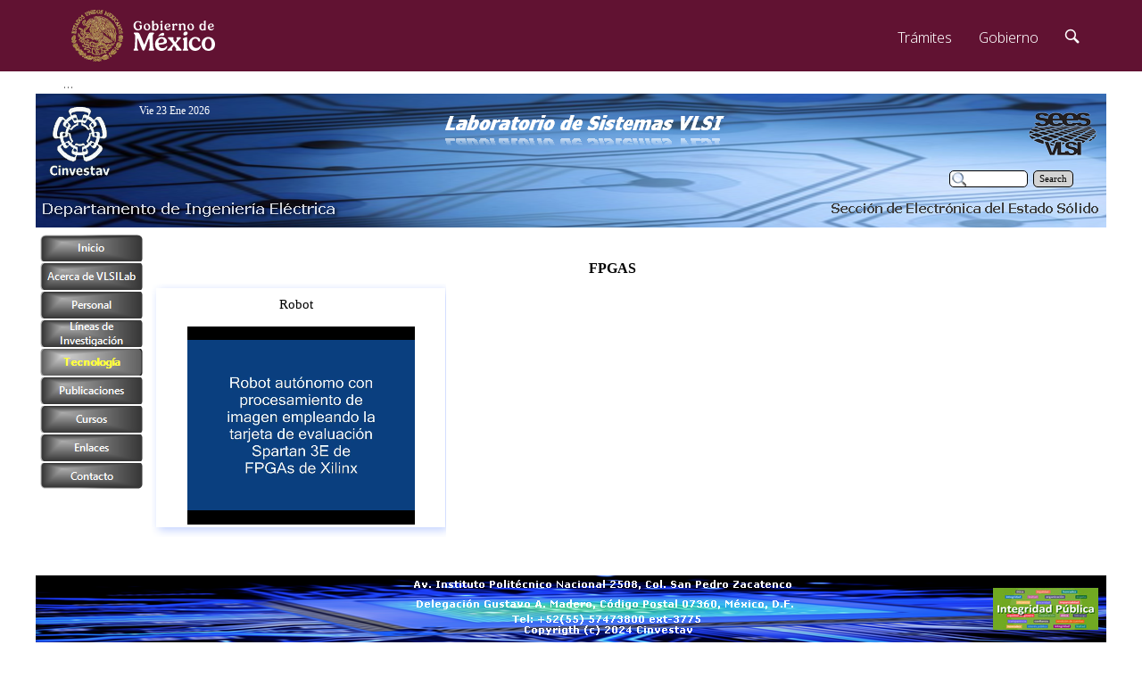

--- FILE ---
content_type: text/html
request_url: https://www.vlsilab.cinvestav.mx/fpgas.html
body_size: 4854
content:
<!DOCTYPE html><!-- HTML5 -->
<html lang="es-ES" dir="ltr">
	<head>
		<title> - VLSILAB Cinvestav</title>
		<meta charset="utf-8" />
		<!--[if IE]><meta http-equiv="ImageToolbar" content="False" /><![endif]-->
		<meta name="generator" content="Incomedia WebSite X5 Evolution 11.0.8.31 - www.websitex5.com" />
		<meta name="viewport" content="width=1200" />
		<link rel="icon" href="favicon.png" type="image/png" />
		<link rel="stylesheet" type="text/css" href="style/reset.css" media="screen,print" />
		<link rel="stylesheet" type="text/css" href="style/print.css" media="print" />
		<link rel="stylesheet" type="text/css" href="style/style.css" media="screen,print" />
		<link rel="stylesheet" type="text/css" href="style/template.css" media="screen" />
		<link rel="stylesheet" type="text/css" href="style/menu.css" media="screen" />
		<!--[if lte IE 7]><link rel="stylesheet" type="text/css" href="style/ie.css" media="screen" /><![endif]-->
		<link rel="stylesheet" type="text/css" href="pcss/fpgas.css" media="screen" />
		<script type="text/javascript" src="res/jquery.js?31"></script>
		<script type="text/javascript" src="res/x5engine.js?31"></script>
		<script type="text/javascript">
			x5engine.boot.push(function () { x5engine.utils.imCodeProtection(''); });
		</script>
		
		<!DOCTYPE html>

<html lang="es">

  <head>

    <meta charset="utf-8">

    <meta http-equiv="X-UA-Compatible" content="IE=edge">

    <meta name="viewport" content="width=device-width, initial-scale=1">

    <title>Ejemplo de nueva página para GOB.mx</title>





    <link rel="icon" href="favicon.png" type="image/png" />
		<link rel="stylesheet" type="text/css" href="style/reset.css" media="screen,print" />
		<link rel="stylesheet" type="text/css" href="style/print.css" media="print" />
		<link rel="stylesheet" type="text/css" href="style/style.css" media="screen,print" />
		<link rel="stylesheet" type="text/css" href="style/template.css" media="screen" />
		<link rel="stylesheet" type="text/css" href="style/menu.css" media="screen" />
		<!--[if lte IE 7]><link rel="stylesheet" type="text/css" href="style/ie.css" media="screen" /><![endif]-->

    <link href="/favicon.ico" rel="shortcut icon">

    <link href="https://framework-gb.cdn.gob.mx/assets/styles/main.css" rel="stylesheet">



    <!-- Respond.js soporte de media queries para Internet Explorer 8 -->

    <!-- ie8.js EventTarget para cada nodo en Internet Explorer 8 -->

    <!--[if lt IE 9]>

      <script src="https://oss.maxcdn.com/respond/1.4.2/respond.min.js"></script>

      <script src="https://cdnjs.cloudflare.com/ajax/libs/ie8/0.2.2/ie8.js"></script>

    <![endif]-->



  </head>

  <body>



    <!-- Contenido -->

    <main class="page">

      <div class="container">...</div>

    </main>



    <script type="text/javascript" src="res/jquery.js?31"></script>
		<script type="text/javascript" src="res/x5engine.js?31"></script>
		<script type="text/javascript">
			x5engine.boot.push(function () { x5engine.utils.imCodeProtection(''); });
		</script>

    <script src="https://framework-gb.cdn.gob.mx/gobmx.js"></script>



  	<noscript class="imNoScript"><div class="alert alert-red">Para utilizar este sitio tienes que habilitar JavaScript</div></noscript>
	</body>

</html>
	</head>
	<body>
		<div id="imHeaderBg"></div>
		<div id="imFooterBg"></div>
		<div id="imPage">
			<div id="imHeader">
				<h1 class="imHidden"> - VLSILAB Cinvestav</h1>
				
				<div onclick=" return x5engine.utils.imPopUpWin('http://www.sees.cinvestav.mx/', '', -1, -1, true);" style="position: absolute; top: 119px; left: 892px; width: 300px; height: 18px; cursor: pointer;"></div>
				<div onclick=" return x5engine.utils.imPopUpWin('http://www.ie.cinvestav.mx', '', -1, -1, true);" style="position: absolute; top: 120px; left: 7px; width: 338px; height: 27px; cursor: pointer;"></div>
				<div onclick="return x5engine.utils.imPopUpWin('http://www.cinvestav.mx/','imPopUp', 800, 600);" style="position: absolute; top: 11px; left: 10px; width: 78px; height: 83px; cursor: pointer;"></div>
				<div style="position: absolute; top: 4px; left: 116px; width: 100px; height: 47px; overflow: auto;"><!-- Date and Time.Date Time: START -->

<span style="font-weight: normal; font-style: normal; font-family:Tahoma; font-size:9pt; color: #FFFFFF"><span class="imNow"></span></span>
<!-- Date and Time.Date Time: END --></div>
				<div class="search_form" style="position: absolute; top: 81px; left: 1024px; width: 167px;"><form id="imSearch_7" action="imsearch.php" method="get" style="white-space: nowrap"><fieldset><input type="text" name="search" value="" style="width: 88px; line-height: 21px; font: normal normal normal 8pt Tahoma; color: #000000; background-color: #FFFFFF; background-image: url('res/imsearch.png'); background-position: 2px center; background-repeat: no-repeat; padding: 3px 3px 3px 21px; margin: 0; border: 1px solid #000000; vertical-align: middle; border-top-left-radius: 5px; border-top-right-radius: 5px; border-bottom-left-radius: 5px; border-bottom-right-radius: 5px;" /><span onclick="$('#imSearch_7').submit();" style="height: 21px; font: normal normal normal 8pt Tahoma; color: #000000; color: #000000; background-color: #D3D3D3; margin-left: 6px; padding: 3px 6px 3px 6px; border: 1px solid #000000; vertical-align: middle; cursor: pointer; border-top-left-radius: 5px; border-top-right-radius: 5px; border-bottom-left-radius: 5px; border-bottom-right-radius: 5px;">Search</span></fieldset></form></div>
				<div style="position: absolute; top: 32px; left: 762px; width: 100px; height: 100px; overflow: auto;"></div>
				<div style="position: absolute; top: 7px; left: 10px; width: 100px; height: 100px; overflow: hidden;"></div>
			</div>
			<a class="imHidden" href="#imGoToCont" title="Salta el menu principal">Vaya al Contenido</a>
			<a id="imGoToMenu"></a><p class="imHidden">Menu Principal:</p>
			<div id="imMnMnGraphics"></div>
			<div id="imMnMn" class="auto">
				<ul class="auto">
					<li id="imMnMnNode0">
						<a href="index.html">
							<span class="imMnMnFirstBg">
								<span class="imMnMnTxt"><span class="imMnMnImg"></span><span class="imMnMnTextLabel">Inicio</span></span>
							</span>
						</a>
					</li><li id="imMnMnNode55">
						<span class="imMnMnFirstBg">
							<span class="imMnMnLevelImg"></span><span class="imMnMnTxt"><span class="imMnMnImg"></span><span class="imMnMnTextLabel">Acerca de VLSILab</span></span>
						</span>
						<ul class="auto">
							<li id="imMnMnNode41" class="imMnMnFirst">
								<a href="antecedentes.html">
									<span class="imMnMnBorder">
										<span class="imMnMnTxt"><span class="imMnMnImg"></span><span class="imMnMnTextLabel">Antecedentes</span></span>
									</span>
								</a>
							</li><li id="imMnMnNode56" class="imMnMnMiddle">
								<a href="mision,-vision-y-objetivos.html">
									<span class="imMnMnBorder">
										<span class="imMnMnTxt"><span class="imMnMnImg"></span><span class="imMnMnTextLabel">Misión, Visión y Objetivos</span></span>
									</span>
								</a>
							</li><li id="imMnMnNode4" class="imMnMnLast">
								<a href="lineas-de-investigacion.html">
									<span class="imMnMnBorder">
										<span class="imMnMnTxt"><span class="imMnMnImg"></span><span class="imMnMnTextLabel">Líneas de Investigación</span></span>
									</span>
								</a>
							</li>
						</ul>
					</li><li id="imMnMnNode6">
						<span class="imMnMnFirstBg">
							<span class="imMnMnLevelImg"></span><span class="imMnMnTxt"><span class="imMnMnImg"></span><span class="imMnMnTextLabel">Personal</span></span>
						</span>
						<ul class="auto">
							<li id="imMnMnNode7" class="imMnMnFirst">
								<a href="academico.html">
									<span class="imMnMnBorder">
										<span class="imMnMnTxt"><span class="imMnMnImg"></span><span class="imMnMnTextLabel">Académico</span></span>
									</span>
								</a>
							</li><li id="imMnMnNode8" class="imMnMnLast">
								<a href="apoyo.html">
									<span class="imMnMnBorder">
										<span class="imMnMnTxt"><span class="imMnMnImg"></span><span class="imMnMnTextLabel">Apoyo</span></span>
									</span>
								</a>
							</li>
						</ul>
					</li><li id="imMnMnNode114">
						<span class="imMnMnFirstBg">
							<span class="imMnMnLevelImg"></span><span class="imMnMnTxt"><span class="imMnMnImg"></span><span class="imMnMnTextLabel">Líneas de Investigación</span></span>
						</span>
						<ul class="auto">
							<li id="imMnMnNode115" class="imMnMnFirst">
								<a href="mems-1.html">
									<span class="imMnMnBorder">
										<span class="imMnMnTxt"><span class="imMnMnImg"></span><span class="imMnMnTextLabel">MEMS</span></span>
									</span>
								</a>
							</li><li id="imMnMnNode118" class="imMnMnLast">
								<a href="neurodifusos.html">
									<span class="imMnMnBorder">
										<span class="imMnMnTxt"><span class="imMnMnImg"></span><span class="imMnMnTextLabel">Neurodifusos</span></span>
									</span>
								</a>
							</li>
						</ul>
					</li><li id="imMnMnNode9" class="imMnMnCurrent">
						<span class="imMnMnFirstBg">
							<span class="imMnMnLevelImg"></span><span class="imMnMnTxt"><span class="imMnMnImg"></span><span class="imMnMnTextLabel">Tecnología</span></span>
						</span>
						<ul class="auto">
							<li id="imMnMnNode71" class="imMnMnFirst">
								<span class="imMnMnBorder">
									<span class="imMnMnLevelImg"></span><span class="imMnMnTxt"><span class="imMnMnImg"></span><span class="imMnMnTextLabel">Electrónica Analógica</span></span>
								</span>
								<ul class="auto">
									<li id="imMnMnNode74">
										<span class="imMnMnBorder">
											<span class="imMnMnLevelImg"></span><span class="imMnMnTxt"><span class="imMnMnImg"></span><span class="imMnMnTextLabel">Videos</span></span>
										</span>
										<ul class="auto">
											<li id="imMnMnNode73">
												<a href="audio.html">
													<span class="imMnMnBorder">
														<span class="imMnMnTxt"><span class="imMnMnImg"></span><span class="imMnMnTextLabel">Audio</span></span>
													</span>
												</a>
											</li>
										</ul>
									</li>
								</ul>
							</li><li id="imMnMnNode24" class="imMnMnMiddle imMnMnCurrent">
								<span class="imMnMnBorder">
									<span class="imMnMnLevelImg"></span><span class="imMnMnTxt"><span class="imMnMnImg"></span><span class="imMnMnTextLabel">Electrónica Digital</span></span>
								</span>
								<ul class="auto">
									<li id="imMnMnNode80" class="imMnMnCurrent">
										<span class="imMnMnBorder">
											<span class="imMnMnLevelImg"></span><span class="imMnMnTxt"><span class="imMnMnImg"></span><span class="imMnMnTextLabel">Videos</span></span>
										</span>
										<ul class="auto">
											<li id="imMnMnNode81" class="imMnMnCurrent">
												<a href="fpgas.html">
													<span class="imMnMnBorder">
														<span class="imMnMnTxt"><span class="imMnMnImg"></span><span class="imMnMnTextLabel">FPGAS</span></span>
													</span>
												</a>
											</li>
										</ul>
									</li>
								</ul>
							</li><li id="imMnMnNode25" class="imMnMnMiddle">
								<span class="imMnMnBorder">
									<span class="imMnMnLevelImg"></span><span class="imMnMnTxt"><span class="imMnMnImg"></span><span class="imMnMnTextLabel">MEMS</span></span>
								</span>
								<ul class="auto">
									<li id="imMnMnNode42" class="imMnMnFirst">
										<span class="imMnMnBorder">
											<span class="imMnMnLevelImg"></span><span class="imMnMnTxt"><span class="imMnMnImg"></span><span class="imMnMnTextLabel">Fotografías</span></span>
										</span>
										<ul class="auto">
											<li id="imMnMnNode44" class="imMnMnFirst">
												<a href="acelerometro.html">
													<span class="imMnMnBorder">
														<span class="imMnMnTxt"><span class="imMnMnImg"></span><span class="imMnMnTextLabel">Acelerómetro</span></span>
													</span>
												</a>
											</li><li id="imMnMnNode75" class="imMnMnMiddle">
												<a href="acelerometro--circuito-.html">
													<span class="imMnMnBorder">
														<span class="imMnMnTxt"><span class="imMnMnImg"></span><span class="imMnMnTextLabel">Acelerómetro (circuito)</span></span>
													</span>
												</a>
											</li><li id="imMnMnNode76" class="imMnMnMiddle">
												<a href="masa-movil-acelerometro.html">
													<span class="imMnMnBorder">
														<span class="imMnMnTxt"><span class="imMnMnImg"></span><span class="imMnMnTextLabel">Masa Movil Acelerómetro</span></span>
													</span>
												</a>
											</li><li id="imMnMnNode47" class="imMnMnMiddle">
												<a href="microcalefactor.html">
													<span class="imMnMnBorder">
														<span class="imMnMnTxt"><span class="imMnMnImg"></span><span class="imMnMnTextLabel">Microcalefactor</span></span>
													</span>
												</a>
											</li><li id="imMnMnNode46" class="imMnMnMiddle">
												<a href="micromaquinado.html">
													<span class="imMnMnBorder">
														<span class="imMnMnTxt"><span class="imMnMnImg"></span><span class="imMnMnTextLabel">Micromaquinado</span></span>
													</span>
												</a>
											</li><li id="imMnMnNode45" class="imMnMnMiddle">
												<a href="micromaquinado-volumetrico.html">
													<span class="imMnMnBorder">
														<span class="imMnMnTxt"><span class="imMnMnImg"></span><span class="imMnMnTextLabel">Micromaquinado Volúmetrico</span></span>
													</span>
												</a>
											</li><li id="imMnMnNode48" class="imMnMnMiddle">
												<a href="modelo-experimento.html">
													<span class="imMnMnBorder">
														<span class="imMnMnTxt"><span class="imMnMnImg"></span><span class="imMnMnTextLabel">Modelo Experimento</span></span>
													</span>
												</a>
											</li><li id="imMnMnNode77" class="imMnMnMiddle">
												<a href="resortes-acelerometro.html">
													<span class="imMnMnBorder">
														<span class="imMnMnTxt"><span class="imMnMnImg"></span><span class="imMnMnTextLabel">Resortes Acelerómetro</span></span>
													</span>
												</a>
											</li><li id="imMnMnNode78" class="imMnMnLast">
												<a href="toma-sem-micromaquinado.html">
													<span class="imMnMnBorder">
														<span class="imMnMnTxt"><span class="imMnMnImg"></span><span class="imMnMnTextLabel">Toma SEM Micromaquinado</span></span>
													</span>
												</a>
											</li>
										</ul>
									</li><li id="imMnMnNode49" class="imMnMnMiddle">
										<span class="imMnMnBorder">
											<span class="imMnMnLevelImg"></span><span class="imMnMnTxt"><span class="imMnMnImg"></span><span class="imMnMnTextLabel">Circuitos</span></span>
										</span>
										<ul class="auto">
											<li id="imMnMnNode57">
												<a href="galeria.html">
													<span class="imMnMnBorder">
														<span class="imMnMnTxt"><span class="imMnMnImg"></span><span class="imMnMnTextLabel">Galeria</span></span>
													</span>
												</a>
											</li>
										</ul>
									</li><li id="imMnMnNode52" class="imMnMnLast">
										<span class="imMnMnBorder">
											<span class="imMnMnLevelImg"></span><span class="imMnMnTxt"><span class="imMnMnImg"></span><span class="imMnMnTextLabel">Videos</span></span>
										</span>
										<ul class="auto">
											<li id="imMnMnNode53">
												<a href="mems.html">
													<span class="imMnMnBorder">
														<span class="imMnMnTxt"><span class="imMnMnImg"></span><span class="imMnMnTextLabel">Mems</span></span>
													</span>
												</a>
											</li>
										</ul>
									</li>
								</ul>
							</li><li id="imMnMnNode86" class="imMnMnLast">
								<span class="imMnMnBorder">
									<span class="imMnMnLevelImg"></span><span class="imMnMnTxt"><span class="imMnMnImg"></span><span class="imMnMnTextLabel">Circuitos</span></span>
								</span>
								<ul class="auto">
									<li id="imMnMnNode87">
										<a href="galeria-1.html">
											<span class="imMnMnBorder">
												<span class="imMnMnTxt"><span class="imMnMnImg"></span><span class="imMnMnTextLabel">Galeria</span></span>
											</span>
										</a>
									</li>
								</ul>
							</li>
						</ul>
					</li><li id="imMnMnNode93">
						<span class="imMnMnFirstBg">
							<span class="imMnMnLevelImg"></span><span class="imMnMnTxt"><span class="imMnMnImg"></span><span class="imMnMnTextLabel">Publicaciones</span></span>
						</span>
						<ul class="auto">
							<li id="imMnMnNode94" class="imMnMnFirst">
								<span class="imMnMnBorder">
									<span class="imMnMnLevelImg"></span><span class="imMnMnTxt"><span class="imMnMnImg"></span><span class="imMnMnTextLabel">Dr. José  A. Moreno</span></span>
								</span>
								<ul class="auto">
									<li id="imMnMnNode97" class="imMnMnFirst">
								<a href="pub_jamc.html" target="_blank">		<span class="imMnMnBorder">
											<span class="imMnMnTxt"><span class="imMnMnImg"></span><span class="imMnMnTextLabel">Publicaciones relevantes</span></span>
										</span>
								</a>	</li><li id="imMnMnNode98" class="imMnMnMiddle">
								<a href="tesis_jamc.html" target="_blank">		<span class="imMnMnBorder">
											<span class="imMnMnTxt"><span class="imMnMnImg"></span><span class="imMnMnTextLabel">Tesis dirigidas</span></span>
										</span>
								</a>	</li><li id="imMnMnNode99" class="imMnMnLast">
								<a href="patente.html" target="_blank">		<span class="imMnMnBorder">
											<span class="imMnMnTxt"><span class="imMnMnImg"></span><span class="imMnMnTextLabel">Patentes</span></span>
										</span>
								</a>	</li>
								</ul>
							</li><li id="imMnMnNode95" class="imMnMnMiddle">
								<span class="imMnMnBorder">
									<span class="imMnMnLevelImg"></span><span class="imMnMnTxt"><span class="imMnMnImg"></span><span class="imMnMnTextLabel">Dr. Felipe Gómez</span></span>
								</span>
								<ul class="auto">
									<li id="imMnMnNode100" class="imMnMnFirst">
								<a href="pub_fgc.html" target="_blank">		<span class="imMnMnBorder">
											<span class="imMnMnTxt"><span class="imMnMnImg"></span><span class="imMnMnTextLabel">Publicaciones relevantes</span></span>
										</span>
								</a>	</li><li id="imMnMnNode101" class="imMnMnLast">
								<a href="tesis_fgc.html" target="_blank">		<span class="imMnMnBorder">
											<span class="imMnMnTxt"><span class="imMnMnImg"></span><span class="imMnMnTextLabel">Tesis dirigidas</span></span>
										</span>
								</a>	</li>
								</ul>
							</li><li id="imMnMnNode96" class="imMnMnMiddle">
								<span class="imMnMnBorder">
									<span class="imMnMnLevelImg"></span><span class="imMnMnTxt"><span class="imMnMnImg"></span><span class="imMnMnTextLabel">Dr. Alfredo Reyes</span></span>
								</span>
								<ul class="auto">
									<li id="imMnMnNode102" class="imMnMnFirst">
								<a href="pub_marb.html" target="_blank">		<span class="imMnMnBorder">
											<span class="imMnMnTxt"><span class="imMnMnImg"></span><span class="imMnMnTextLabel">Publicaciones relevantes</span></span>
										</span>
								</a>	</li><li id="imMnMnNode103" class="imMnMnMiddle">
								<a href="tesis_marb.html" target="_blank">		<span class="imMnMnBorder">
											<span class="imMnMnTxt"><span class="imMnMnImg"></span><span class="imMnMnTextLabel">Tesis dirigidas</span></span>
										</span>
								</a>	</li><li id="imMnMnNode104" class="imMnMnMiddle">
								<a href="patente.html" onclick="return x5engine.utils.location('patente.html', null, false)">		<span class="imMnMnBorder">
											<span class="imMnMnTxt"><span class="imMnMnImg"></span><span class="imMnMnTextLabel">Patentes</span></span>
										</span>
								</a>	</li><li id="imMnMnNode117" class="imMnMnLast">
										<span class="imMnMnBorder">
											<span class="imMnMnTxt"><span class="imMnMnImg"></span><span class="imMnMnTextLabel">En revisión</span></span>
										</span>
									</li>
								</ul>
							</li><li id="imMnMnNode105" class="imMnMnMiddle">
								<span class="imMnMnBorder">
									<span class="imMnMnLevelImg"></span><span class="imMnMnTxt"><span class="imMnMnImg"></span><span class="imMnMnTextLabel">M. en C. Luis M Flores</span></span>
								</span>
								<ul class="auto">
									<li id="imMnMnNode106" class="imMnMnFirst">
								<a href="pub_lmfn.html" target="_blank">		<span class="imMnMnBorder">
											<span class="imMnMnTxt"><span class="imMnMnImg"></span><span class="imMnMnTextLabel">Publicaciones relevantes</span></span>
										</span>
								</a>	</li><li id="imMnMnNode107" class="imMnMnMiddle">
								<a href="tesis_lmfn.html" target="_blank">		<span class="imMnMnBorder">
											<span class="imMnMnTxt"><span class="imMnMnImg"></span><span class="imMnMnTextLabel">Tesis dirigidas</span></span>
										</span>
								</a>	</li><li id="imMnMnNode108" class="imMnMnLast">
								<a href="patente.html" target="_blank">		<span class="imMnMnBorder">
											<span class="imMnMnTxt"><span class="imMnMnImg"></span><span class="imMnMnTextLabel">Patentes</span></span>
										</span>
								</a>	</li>
								</ul>
							</li><li id="imMnMnNode109" class="imMnMnLast">
								<span class="imMnMnBorder">
									<span class="imMnMnLevelImg"></span><span class="imMnMnTxt"><span class="imMnMnImg"></span><span class="imMnMnTextLabel">Dr. Oliverio Arellano</span></span>
								</span>
								<ul class="auto">
									<li id="imMnMnNode110" class="imMnMnFirst">
								<a href="pub_oac.html" target="_blank">		<span class="imMnMnBorder">
											<span class="imMnMnTxt"><span class="imMnMnImg"></span><span class="imMnMnTextLabel">Publicaciones relevantes</span></span>
										</span>
								</a>	</li><li id="imMnMnNode111" class="imMnMnLast">
								<a href="patente.html" target="_blank">		<span class="imMnMnBorder">
											<span class="imMnMnTxt"><span class="imMnMnImg"></span><span class="imMnMnTextLabel">Patentes</span></span>
										</span>
								</a>	</li>
								</ul>
							</li>
						</ul>
					</li><li id="imMnMnNode88">
						<span class="imMnMnFirstBg">
							<span class="imMnMnLevelImg"></span><span class="imMnMnTxt"><span class="imMnMnImg"></span><span class="imMnMnTextLabel">Cursos</span></span>
						</span>
						<ul class="auto">
							<li id="imMnMnNode89" class="imMnMnFirst">
								<a href="sistemas-digitales.html">
									<span class="imMnMnBorder">
										<span class="imMnMnTxt"><span class="imMnMnImg"></span><span class="imMnMnTextLabel">Sistemas Digitales</span></span>
									</span>
								</a>
							</li><li id="imMnMnNode90" class="imMnMnLast">
								<a href="diseno-de-circuitos-integrados.html">
									<span class="imMnMnBorder">
										<span class="imMnMnTxt"><span class="imMnMnImg"></span><span class="imMnMnTextLabel">Diseño de Circuitos Integrados</span></span>
									</span>
								</a>
							</li>
						</ul>
					</li><li id="imMnMnNode22">
						<a href="enlaces.html">
							<span class="imMnMnFirstBg">
								<span class="imMnMnTxt"><span class="imMnMnImg"></span><span class="imMnMnTextLabel">Enlaces</span></span>
							</span>
						</a>
					</li><li id="imMnMnNode112">
				<a href="https://sees.cinvestav.mx/Convocatoria-2021">		<span class="imMnMnFirstBg">
							<span class="imMnMnTxt"><span class="imMnMnImg"></span><span class="imMnMnTextLabel">Contacto</span></span>
						</span>
				</a>	</li>
				</ul>
			</div>
			<div id="imContentGraphics"></div>
			<div id="imContent">
				<a id="imGoToCont"></a>
				<div id="imBreadcrumb">Tecnología &gt; Electrónica Digital &gt; Videos</div>
				<div style="width: 1038px; float: left;">
					<div id="imCell_1" class="imGrid[0, 0]"><div id="imCellStyleGraphics_1"></div><div id="imCellStyle_1"><div id="imTextObject_1">
						<div class="text-tab-content"  id="imTextObject_1_tab0" style="text-align: left;">
							<div class="text-inner">
								<div style="text-align: center;"><b class="fs12 ff1"><br></b></div><div style="text-align: center;"><b class="fs12 ff1">FPGAS</b></div>
							</div>
						</div>
					
					</div>
					</div></div>
				</div>
				<div style="width: 1038px; float: left;">
					<div style="float: left; width: 346px;">
						<div id="imCell_3" class="imGrid[1, 1]"><div id="imCellStyleGraphics_3"></div><div id="imCellStyleTitle_3">Robot</div><div id="imCellStyle_3"><div id="imObjectVideo_3"></div><script type="text/javascript">x5engine.boot.push("x5engine.mediaPlayer({ 'target': '#imObjectVideo_3','type': 'video','url': [{'src': 'videos/Video_robot_FPGA_b12950cp.mp4'}],'width': 255,'height': 222,'guiColor': '#808080','controlBar': true,'autoHideControls': true,'autoplay': true,'fullScreen': true})");</script></div></div>
					</div>
					<div style="float: left; width: 692px;">
						<div style="height: 284px;">&nbsp;</div>
					</div>
					
				</div>
				
				<div id="imFooPad" style="height: 38px; float: left;">&nbsp;</div><div id="imBtMn"><a href="index.html">Inicio</a> | <a href="antecedentes.html">Acerca de VLSILab</a> | <a href="academico.html">Personal</a> | <a href="mems-1.html">Líneas de Investigación</a> | <a href="audio.html">Tecnología</a> | Publicaciones | <a href="sistemas-digitales.html">Cursos</a> | <a href="enlaces.html">Enlaces</a> | <a href="https://sees.cinvestav.mx/Convocatoria-2021">Contacto</a> | <a href="imsitemap.html">Mapa general del sitio</a></div>
				<div class="imClear"></div>
			</div>
			<div id="imFooter">
				
				<div style="position: absolute; top: 17px; left: 426px; width: 424px; height: 13px;"><img src="images/header_text_6906uzlh.png" alt="Delegación Gustavo A. Madero, Código Postal 07360, México, D.F." style="width: 424px; height: 13px;" /></div>
				<div style="position: absolute; top: 34px; left: 534px; width: 212px; height: 13px;"><img src="images/header_text.png" alt="Tel: +52(55) 57473800 ext-3775" style="width: 212px; height: 13px;" /></div>
				<div style="position: absolute; top: 20px; left: 33px; width: 100px; height: 100px; overflow: hidden;"><script language="Javascript"
src="https://www.vlsilab.cinvestav.mx/counter/gcount.php?page=test&style=led"><!--
//--></script></div>
				<div onclick=" return x5engine.utils.imPopUpWin('https://www.cinvestav.mx/Integridad-Pública', '', -1, -1, true);" style="position: absolute; top: 14px; left: 1073px; width: 118px; height: 47px; cursor: pointer;"></div>
			</div>
		</div>
		<span class="imHidden"><a href="#imGoToCont" title="Lea esta página de nuevo">Regreso al contenido</a> | <a href="#imGoToMenu" title="Lea este sitio de nuevo">Regreso al menu principal</a></span>
		
		<noscript class="imNoScript"><div class="alert alert-red">Para utilizar este sitio tienes que habilitar JavaScript</div></noscript>
	</body>
</html>


--- FILE ---
content_type: text/css
request_url: https://www.vlsilab.cinvestav.mx/style/template.css
body_size: 435
content:
html {position: relative; margin: 0; padding: 0; background-color: #FFFFFF}
body {margin: 0; padding: 0; text-align: left;}
#imPage {margin: 0px auto 0px auto; width: 1200px; position: relative;}
#imHeaderBg {position: absolute; left: 0; top: 0; height: 165px; width: 100%; background-color: transparent}
#imHeader {height: 150px; background-color: transparent; background-image: url('top.png'); background-position: top left; background-repeat: no-repeat;}
#imMnMn {float: left;  width: 120px; padding: 8px 5px 5px 5px;}
#imMnMn > ul { text-align: left; }
#imMnMnGraphics { position: absolute; top: 150px; bottom: 75px; left: 0; width: 130px; background-color: #FFFFFF}
#imContent {min-height: 380px; position: relative; width: 1040px; padding: 5px 30px 5px 0px; margin-left: 130px; }
#imContentGraphics {min-height: 380px; position: absolute; top: 150px; bottom: 75px; right: 0; width: 1070px; background-color: #FFFFFF}
#imFooterBg {position: absolute; left: 0; bottom: 0; height: 90px; width: 100%; background-color: transparent}
#imFooter {position: relative; margin: 0 auto; height: 75px; width: 1200px; background-color: #567EB6; background-image: url('bottom.png'); background-position: top left; background-repeat: no-repeat;}


--- FILE ---
content_type: text/css
request_url: https://www.vlsilab.cinvestav.mx/style/menu.css
body_size: 2119
content:
/* ######################### MENU STYLE #########################*/
#imSite { position: relative; }
#imMnMn { text-align: left; }
#imMnMn > ul { z-index: 10001; display: inline-block; }
#imMnMn li > ul { z-index: 10002; }

/* Main Menu */

#imMnMn ul, #imPgMn ul {padding:0;margin:0;list-style-type:none; }
#imMnMn > ul > li { position: relative; margin-top: 2px; }
#imMnMn > ul > li:first-child { margin-top: 0; }
/* Links */
#imMnMnNode0 { background-image: url('../menu/index.png'); height: 30px; width: 115px; }
#imMnMnNode0 .imMnMnFirstBg { height: 30px; width: 115px; }
#imMnMnNode0:hover { background: none; background-image: none; }
#imMnMnNode0:hover .imMnMnFirstBg { background-image: url('../menu/index_h.png'); height: 30px; width: 115px;}
#imMnMnNode0.imMnMnCurrent { background: none; background-image: none; }
#imMnMnNode0.imMnMnCurrent span.imMnMnFirstBg { background-image: url('../menu/index_c.png'); height: 30px; width: 115px;}
#imMnMnNode6 { background-image: url('../menu/personal.png'); height: 30px; width: 115px; }
#imMnMnNode6 .imMnMnFirstBg { height: 30px; width: 115px; }
#imMnMnNode6:hover { background: none; background-image: none; }
#imMnMnNode6:hover .imMnMnFirstBg { background-image: url('../menu/personal_h.png'); height: 30px; width: 115px;}
#imMnMnNode6.imMnMnCurrent { background: none; background-image: none; }
#imMnMnNode6.imMnMnCurrent span.imMnMnFirstBg { background-image: url('../menu/personal_c.png'); height: 30px; width: 115px;}
#imMnMnNode9 { background-image: url('../menu/tecnologia.png'); height: 30px; width: 115px; }
#imMnMnNode9 .imMnMnFirstBg { height: 30px; width: 115px; }
#imMnMnNode9:hover { background: none; background-image: none; }
#imMnMnNode9:hover .imMnMnFirstBg { background-image: url('../menu/tecnologia_h.png'); height: 30px; width: 115px;}
#imMnMnNode9.imMnMnCurrent { background: none; background-image: none; }
#imMnMnNode9.imMnMnCurrent span.imMnMnFirstBg { background-image: url('../menu/tecnologia_c.png'); height: 30px; width: 115px;}
#imMnMnNode11 { background-image: url('../menu/others.png'); height: 30px; width: 115px; }
#imMnMnNode11 .imMnMnFirstBg { height: 30px; width: 115px; }
#imMnMnNode11:hover { background: none; background-image: none; }
#imMnMnNode11:hover .imMnMnFirstBg { background-image: url('../menu/others_h.png'); height: 30px; width: 115px;}
#imMnMnNode11.imMnMnCurrent { background: none; background-image: none; }
#imMnMnNode11.imMnMnCurrent span.imMnMnFirstBg { background-image: url('../menu/others_c.png'); height: 30px; width: 115px;}
#imMnMnNode22 { background-image: url('../menu/enlaces.png'); height: 30px; width: 115px; }
#imMnMnNode22 .imMnMnFirstBg { height: 30px; width: 115px; }
#imMnMnNode22:hover { background: none; background-image: none; }
#imMnMnNode22:hover .imMnMnFirstBg { background-image: url('../menu/enlaces_h.png'); height: 30px; width: 115px;}
#imMnMnNode22.imMnMnCurrent { background: none; background-image: none; }
#imMnMnNode22.imMnMnCurrent span.imMnMnFirstBg { background-image: url('../menu/enlaces_c.png'); height: 30px; width: 115px;}
#imMnMnNode55 { background-image: url('../menu/acerca-de-vlsilab.png'); height: 30px; width: 115px; }
#imMnMnNode55 .imMnMnFirstBg { height: 30px; width: 115px; }
#imMnMnNode55:hover { background: none; background-image: none; }
#imMnMnNode55:hover .imMnMnFirstBg { background-image: url('../menu/acerca-de-vlsilab_h.png'); height: 30px; width: 115px;}
#imMnMnNode55.imMnMnCurrent { background: none; background-image: none; }
#imMnMnNode55.imMnMnCurrent span.imMnMnFirstBg { background-image: url('../menu/acerca-de-vlsilab_c.png'); height: 30px; width: 115px;}
#imMnMnNode88 { background-image: url('../menu/cursos.png'); height: 30px; width: 115px; }
#imMnMnNode88 .imMnMnFirstBg { height: 30px; width: 115px; }
#imMnMnNode88:hover { background: none; background-image: none; }
#imMnMnNode88:hover .imMnMnFirstBg { background-image: url('../menu/cursos_h.png'); height: 30px; width: 115px;}
#imMnMnNode88.imMnMnCurrent { background: none; background-image: none; }
#imMnMnNode88.imMnMnCurrent span.imMnMnFirstBg { background-image: url('../menu/cursos_c.png'); height: 30px; width: 115px;}
#imMnMnNode93 { background-image: url('../menu/publicaciones.png'); height: 30px; width: 115px; }
#imMnMnNode93 .imMnMnFirstBg { height: 30px; width: 115px; }
#imMnMnNode93:hover { background: none; background-image: none; }
#imMnMnNode93:hover .imMnMnFirstBg { background-image: url('../menu/publicaciones_h.png'); height: 30px; width: 115px;}
#imMnMnNode93.imMnMnCurrent { background: none; background-image: none; }
#imMnMnNode93.imMnMnCurrent span.imMnMnFirstBg { background-image: url('../menu/publicaciones_c.png'); height: 30px; width: 115px;}
#imMnMnNode112 { background-image: url('../menu/contacto.png'); height: 30px; width: 115px; }
#imMnMnNode112 .imMnMnFirstBg { height: 30px; width: 115px; }
#imMnMnNode112:hover { background: none; background-image: none; }
#imMnMnNode112:hover .imMnMnFirstBg { background-image: url('../menu/contacto_h.png'); height: 30px; width: 115px;}
#imMnMnNode112.imMnMnCurrent { background: none; background-image: none; }
#imMnMnNode112.imMnMnCurrent span.imMnMnFirstBg { background-image: url('../menu/contacto_c.png'); height: 30px; width: 115px;}
#imMnMnNode114 { background-image: url('../menu/lineas-de-investigacion-1.png'); height: 30px; width: 115px; }
#imMnMnNode114 .imMnMnFirstBg { height: 30px; width: 115px; }
#imMnMnNode114:hover { background: none; background-image: none; }
#imMnMnNode114:hover .imMnMnFirstBg { background-image: url('../menu/lineas-de-investigacion-1_h.png'); height: 30px; width: 115px;}
#imMnMnNode114.imMnMnCurrent { background: none; background-image: none; }
#imMnMnNode114.imMnMnCurrent span.imMnMnFirstBg { background-image: url('../menu/lineas-de-investigacion-1_c.png'); height: 30px; width: 115px;}
#imMnMn .imMnMnFirstBg .imMnMnTxt {display: none;}
#imMnMn > ul > li.imMnMnSeparator { background: transparent url('../res/separatorv.png') no-repeat center center; width: 115px; height: 10px; }
#imMnMn .imMnMnFirstBg { position: relative; display: block; background-repeat: no-repeat; cursor: pointer; width: 100%; }
#imMnMn a { border: none; cursor: pointer; }
#imMnMn .imMnMnTxt { text-overflow: ellipsis; white-space: nowrap; }
#imMnMn .imMnMnTxt .imMnMnTextLabel { position: relative; }
#imMnMn .imMnMnFirstBg .imMnMnImg { display: block; height: 30px; width: 115px; cursor: pointer; }
#imMnMn .imMnMnFirstBg .imMnMnImg img { position: absolute; }

/* SubMenu style */
#imMnMn li .imMnMnBorder { position: relative; background-repeat: no-repeat; background-position: left top; width: 174px; height: 22px; border-collapse: collapse; }
#imMnMn ul ul li { cursor: pointer; overflow: hidden; width: 174px; height: 22px; border-collapse: collapse; cursor: pointer; display: inline; }
#imMnMn ul ul li a { display: block; width: 174px; height: 22px; }
#imMnMn ul ul li > .imMnMnBorder, #imMnMn ul ul li > a > .imMnMnBorder { background-image: url('../menu/sub.png'); }
#imMnMn ul ul li:hover > a > .imMnMnBorder, #imMnMn ul ul li:hover > .imMnMnBorder { background-image: url('../menu/sub_h.png'); }
#imMnMn ul ul li.imMnMnSeparator:hover > a > .imMnMnBorder, #imMnMn ul ul li.imMnMnSeparator:hover > .imMnMnBorder { background-image: url('../menu/sub.png'); cursor: auto; }
#imMnMn ul ul li.imMnMnFirst > .imMnMnBorder, #imMnMn ul ul li.imMnMnFirst > a > .imMnMnBorder { background-image: url('../menu/sub_f.png'); }
#imMnMn ul ul li.imMnMnFirst:hover > a > .imMnMnBorder, #imMnMn ul ul li.imMnMnFirst:hover > .imMnMnBorder { background-image: url('../menu/sub_f_h.png'); }
#imMnMn ul ul li.imMnMnFirst.imMnMnSeparator:hover > a > .imMnMnBorder, #imMnMn ul ul li.imMnMnFirst.imMnMnSeparator:hover > .imMnMnBorder { background-image: url('../menu/sub_f.png'); cursor: auto; }
#imMnMn ul ul li.imMnMnMiddle > .imMnMnBorder, #imMnMn ul ul li.imMnMnMiddle > a > .imMnMnBorder { background-image: url('../menu/sub_m.png'); }
#imMnMn ul ul li.imMnMnMiddle:hover > a > .imMnMnBorder, #imMnMn ul ul li.imMnMnMiddle:hover > .imMnMnBorder { background-image: url('../menu/sub_m_h.png'); }
#imMnMn ul ul li.imMnMnMiddle.imMnMnSeparator:hover > a > .imMnMnBorder, #imMnMn ul ul li.imMnMnMiddle.imMnMnSeparator:hover > .imMnMnBorder { background-image: url('../menu/sub_m.png'); cursor: auto; }
#imMnMn ul ul li.imMnMnLast > .imMnMnBorder, #imMnMn ul ul li.imMnMnLast > a > .imMnMnBorder { background-image: url('../menu/sub_l.png'); }
#imMnMn ul ul li.imMnMnLast:hover > a > .imMnMnBorder, #imMnMn ul ul li.imMnMnLast:hover > .imMnMnBorder { background-image: url('../menu/sub_l_h.png'); }
#imMnMn ul ul li.imMnMnLast.imMnMnSeparator:hover > a > .imMnMnBorder, #imMnMn ul ul li.imMnMnLast.imMnMnSeparator:hover > .imMnMnBorder { background-image: url('../menu/sub_l.png'); cursor: auto; }
#imMnMn .imMnMnImg img { vertical-align: middle; padding: 0px; border: none; }
#imMnMn li .imMnMnBorder .imMnMnImg img.imMnMnHoverIcon { display: none; }
#imMnMn li:hover > a > .imMnMnBorder > .imMnMnTxt > .imMnMnImg img.imMnMnDefaultIcon { display: none; }
#imMnMn li:hover > a > .imMnMnBorder > .imMnMnTxt > .imMnMnImg img.imMnMnHoverIcon { display: inline; }
#imMnMn ul ul li .imMnMnImg { display: block; height: 22px; line-height: 22px; float: left; cursor: pointer; cursor: pointer; }
#imMnMn ul ul li .imMnMnImg img { margin-left: 3px; }
#imMnMn ul ul li .imMnMnTxt { position: relative; overflow: hidden; text-align: center; margin: 0px; padding: 0px; line-height: 22px; height: 22px; }
#imMnMn ul ul li .imMnMnTxt .imMnMnTextLabel { display: inline-block;  }
#imMnMn ul ul li .imMnMnLevelImg { z-index: 100; position: absolute; right: 3px; top: 0; display: inline-block; width: 7px; height: 22px; background-image: url('../res/imIconMenuLeft.gif'); background-position: center center; background-repeat: no-repeat; }

/* Normal font style */
#imMnMn ul ul .imMnMnTxt { height: 22px; text-decoration: none; text-align: center; font: normal normal 9.000pt Tahoma; color: #000000;}

/* Hover font style */
#imMnMn ul ul li:hover > a > .imMnMnBorder .imMnMnTxt,
#imMnMn > ul > li > ul li:hover a,
#imMnMn ul ul li:hover > .imMnMnBorder .imMnMnTxt,
#imMnMn > ul > li > div > ul li:hover a { text-decoration: none; color: #FFFFFF; }
#imMnMn ul .imMnMnSeparator, #imMnMn ul .imMnMnSeparator * { cursor: default; }

/* Section font style */
#imMnMn ul ul li.imMnMnSeparator > a > .imMnMnBorder .imMnMnTxt,
#imMnMn > ul > li > ul li.imMnMnSeparator:hover a,
#imMnMn ul ul li.imMnMnSeparator:hover > .imMnMnBorder .imMnMnTxt,
#imMnMn ul ul li.imMnMnSeparator > .imMnMnBorder .imMnMnTxt { text-decoration: none; color: #A9A9A9; font-style: normal; font-weight: bold; }
#imMnMn ul a, #imMnMn ul a:hover, #imMnMn ul a:visited { font: inherit; color: inherit; text-align: inherit; text-decoration: none; }


/* MENU POSITION : VERTICAL VerticalOneColumn */
#imMnMn ul .autoHide, #imMnMn ul div .autoHide { display: none; }

/* ######################### MAIN MENU POSITION #########################*/

/* div: Menu container*/
#imMnMn { z-index:10000; }
#imMnMn > ul { position: relative; }
#imMnMn > ul > li > ul { position: absolute; }

/* First level menu style */
#imMnMn > ul > li { width:115px; }
#imMnMn > ul > li span { display:block; padding:0;}
#imMnMn a { display: block; width:115px;}

/* ########################## SUB MENU POSITION #########################*/

#imMnMn.auto ul li ul li { top: 0px; }

/* Second level boxmodel*/
#imMnMn.auto ul li ul { position: absolute; width:174px; left:115px; margin-top: -30px; }

/* Other sub levels*/
#imMnMn.auto ul li ul li ul { position: absolute; width: 174px; left: 100%; margin-top: -22px; }

/* Hide Levels */
#imMnMn.auto li:hover > ul.auto { display:block; }
#imMnMn.auto li ul.auto { display: none; }
#imMnMn ul ul li .imMnMnBorder { overflow: hidden; }

/* End of file menu.css */

--- FILE ---
content_type: text/css
request_url: https://www.vlsilab.cinvestav.mx/pcss/fpgas.css
body_size: 959
content:
#imBreadcrumb {float: left; margin-left: 6px; margin-right: 6px; width: 1024px;}
#imCell_1 { display: block; position: relative; overflow: hidden; width: 1032px; min-height: 52px; padding-top: 3px; padding-bottom: 3px; padding-left: 3px; padding-right: 3px;}
#imCellStyle_1 { position: relative; width: 1026px; min-height: 46px; padding: 3px 3px 3px 3px; text-align: center; border-top: 0; border-bottom: 0; border-left: 0; border-right: 0; z-index: 2;}
#imCellStyleGraphics_1 { position: absolute; top: 3px; bottom: 3px; left: 3px; right: 3px; background-color: transparent; }
#imTextObject_1 { font-style: normal; font-weight: normal; line-height: 20px;; }
#imTextObject_1_tab0 ul { list-style: disc; margin: 0 8px; padding: 0px; overflow: hidden; }
#imTextObject_1_tab0 ul ul { list-style: square; padding: 0 0 0 20px; }
#imTextObject_1_tab0 ul ul ul { list-style: circle; }
#imTextObject_1_tab0 ul li { margin: 0 0 0 15px; padding: 0px; font-size: 9pt; line-height: 19px;}
#imTextObject_1_tab0 ol { list-style: decimal; margin: 0px 15px; padding: 0px; }
#imTextObject_1_tab0 ol ol { list-style: lower-alpha; padding: 0 0 0 20px; }
#imTextObject_1_tab0 ol li { margin: 0 0 0 15px; padding: 0px; font-size: 9pt; line-height: 19px;}
#imTextObject_1_tab0 blockquote { margin: 0 0 0 15px; padding: 0; border: none; }
#imTextObject_1_tab0 table { border: none; padding: 0; border-collapse: collapse; }
#imTextObject_1_tab0 table td { border: 1px solid black; word-wrap: break-word; padding: 4px 3px 4px 3px; margin: 0; vertical-align: middle; }
#imTextObject_1_tab0 p { margin: 0; padding: 0; }
#imTextObject_1_tab0 .inline-block { display: inline-block; }
#imTextObject_1_tab0 sup { vertical-align: super; font-size: smaller; }
#imTextObject_1_tab0 sub { vertical-align: sub; font-size: smaller; }
#imTextObject_1_tab0 img { border: none; margin: 0; vertical-align: text-bottom;}
#imTextObject_1_tab0 .fleft { float: left; vertical-align: baseline;}
#imTextObject_1_tab0 .fright { float: right; vertical-align: baseline;}
#imTextObject_1_tab0 img.fleft { margin-right: 15px; }
#imTextObject_1_tab0 img.fright { margin-left: 15px; }
#imTextObject_1_tab0 .imUl { text-decoration: underline; }
#imTextObject_1_tab0 .imVt { vertical-align: top; }
#imTextObject_1_tab0 .imVc { vertical-align: middle; }
#imTextObject_1_tab0 .imVb { vertical-align: bottom; }
#imTextObject_1_tab0 .fs12 { vertical-align: baseline; font-size: 12pt; line-height: 23px; }
#imTextObject_1_tab0 .ff1 { font-family: 'Segoe UI'; }
#imCell_3 { display: block; position: relative; overflow: hidden; width: 330px; min-height: 268px; padding-top: 5px; padding-bottom: 11px; padding-left: 5px; padding-right: 11px;}
#imCellStyle_3 { position: relative; width: 324px; min-height: 222px; padding: 43px 3px 3px 3px; text-align: center; border-top: 0; border-bottom: 0; border-left: 0; border-right: 0; box-shadow: 3px 3px 10px 0px #BFCFFF; z-index: 2;}
#imCellStyleTitle_3 { position: absolute; padding: 5px 5px 5px 5px; top: 10px; left: 10px; right: 16px; text-align: center; font-family: Microsoft YaHei; font-size: 11pt; font-style: normal; font-weight: normal; color: #000000; background-color: transparent; z-index: 4;}
#imCellStyleGraphics_3 { position: absolute; top: 5px; bottom: 11px; left: 5px; right: 11px; background-color: transparent; }


--- FILE ---
content_type: text/javascript;charset=UTF-8
request_url: https://www.vlsilab.cinvestav.mx/counter/gcount.php?page=test&style=led
body_size: 171
content:
ERROR: Can't read/write to the log file (logs/test.txt). Make sure this file is writable by PHP scripts. On UNIX servers, CHMOD the log file to 666 (rw-rw-rw-).

--- FILE ---
content_type: application/javascript
request_url: https://www.vlsilab.cinvestav.mx/res/l10n.js
body_size: 7513
content:
(function ( x ) {
	var l = x.l10n.add;
	l('admin_category_select', 'Selecciona una categoría:');
	l('admin_comment_abuse', '¡Este mensaje ha sido reportado como abuso!');
	l('admin_download', 'Descargar');
	l('admin_guestbook', 'Libro de Visitas');
	l('admin_guestbook_select', 'Selecciona un libro de visitas');
	l('admin_logout', 'Salir');
	l('admin_post_select', 'Selecciona un artículo:');
	l('admin_test_database', 'Configuración de MySQL');
	l('admin_test_database_suggestion', 'Pregunte a su hoster para comprobar la configuración de base de datos');
	l('admin_test_email', 'Controla la configuración de preferencias para el envío de correos electrónicos');
	l('admin_test_folder', 'Ruta de acceso de carpetas públicas en el servidor');
	l('admin_test_folder_suggestion', 'Pregunte a su proveedor por el camino de lacarpeta de lectura/escritura. Esto debe ser CHMOD777');
	l('admin_test_session', 'Período de sesiones de apoyo');
	l('admin_test_session_suggestion', 'Para más detalles acerca de la configuración / sesiones contacte con tu hosting');
	l('admin_test_version', 'Versión PHP');
	l('admin_test_version_suggestion', 'Pide una actualización de PHP a tu hoster por favor');
	l('blog_abuse', 'Marcar como abuso');
	l('blog_abuse_remove', 'Quitar denuncia de abuso');
	l('blog_admin', 'Administración');
	l('blog_approve', 'Confirmar');
	l('blog_approve_link', 'Use este link para confirmar');
	l('blog_approve_question', 'Quieres confirmar este comentario?');
	l('blog_average_rating', 'Voto medio');
	l('blog_back', 'Volver al blog');
	l('blog_comment', 'Comentario');
	l('blog_comments', 'Comentarios');
	l('blog_delete', 'Eliminar');
	l('blog_delete_question', 'Quieres eliminar este post?');
	l('blog_email', 'Correo electrónico:');
	l('blog_field_error', 'Valor faltante para el campo');
	l('blog_folder_error', 'No fue posible acceder a la carpeta del servidor');
	l('blog_in', 'en');
	l('blog_login', 'Ingresar');
	l('blog_message', 'Mensaje:');
	l('blog_name', 'Nombre:');
	l('blog_new_comment_object', 'Blog: nuevo comentario');
	l('blog_new_comment_text', 'El artículo ha sido añadido a una reciente revisión');
	l('blog_no_comment', 'sin comentarios');
	l('blog_offline_message', 'Esta propiedad sólo se activará si su sitio está en línea.');
	l('blog_pagination_next', 'Siguiente');
	l('blog_pagination_prev', 'Atrás');
	l('blog_password', 'Contraseña:');
	l('blog_published_by', 'Publicado por');
	l('blog_rating', 'Votar:');
	l('blog_read_all', 'Todos leidos');
	l('blog_send', 'Enviar');
	l('blog_send_confirmation', 'Mensaje enviado! <br/> Tu entrada aparecerá después de la aprobación por el administrador.');
	l('blog_send_error', 'Ha habido un problema durante la inserción de la nota.');
	l('blog_show', 'Ver');
	l('blog_sources', 'Almacen');
	l('blog_title', 'Blog');
	l('blog_unapprove', 'Atras');
	l('blog_unapprove_link', 'Use este link para no aprobar este comentario');
	l('blog_unapprove_question', '¿Quieres que rechazar este comentario?');
	l('blog_website', 'Página web:');
	l('cart_add', 'Añadir');
	l('cart_agree', 'Acepto las Condiciones de Compra');
	l('cart_apply', 'Activar');
	l('cart_brstates_codes', ['AC','AL','AP','AM','BA','CE','DF','ES','GO','MA','MT','MS','MG','PR','PB','PA','PE','PI','RN','RS','RJ','RO','RR','SC','SE','SP','TO']);
	l('cart_brstates_names', ['Acre','Alagoas','Amapá','Amazonas','Bahia','Ceará','Distrito Federal','Espírito Santo','Goiás','Maranhão','Mato Grasso','Mato Grosso do Sul','Minas Gerais','Paraná','Paraíba','Pará','Pernambuco','Piauí','Rio Grande do Norte','Rio Grande do Sul','Rio de Janeiro','Rondônia','Roraima','Santa Catarina','Sergipe','São Paulo','Tocantins']);
	l('cart_category', 'Selección del producto');
	l('cart_category_descr', 'El producto que desea añadir a la cesta de compras, seleccionar y especificar la cantidad.');
	l('cart_continue', 'Seguir');
	l('cart_continue_shopping', 'Seguir con la compra');
	l('cart_currency_conversion', 'Cambio de moneda');
	l('cart_descr', 'Descripción');
	l('cart_discount', 'Descuentos disponibles');
	l('cart_edit', 'Editar');
	l('cart_empty', 'Quieres vaciar tu cesta?');
	l('cart_empty_button', 'Vaciar cesta de compras');
	l('cart_err_cookie', 'Para utilizar esta función es necesario activar los cookies');
	l('cart_err_currency_conversion', 'No se puede convertir la moneda');
	l('cart_err_emptycart', 'La cesta está vacia');
	l('cart_err_minimum_price', 'El pedido mínimo es de [PRICE]');
	l('cart_err_nojs', 'Debes que activar Javascript para usar el shop.');
	l('cart_err_offline_email', 'La orden será exportada y enviada a [MAIL] sólo si sitio está en línea.');
	l('cart_err_payment', 'Debes que elegir modo de pago.');
	l('cart_err_qty', 'Valor de la cantidad no válido');
	l('cart_err_quantity', 'Debes que pedir un minimo de [QUANTITY] para seguir con la compra.');
	l('cart_err_shipping', 'Debes que elegir modo de entrega.');
	l('cart_field_address1', 'Dirección');
	l('cart_field_address2', 'Información addicional para la dirección');
	l('cart_field_adverts', '¿Cómo se enteró de nosotros?');
	l('cart_field_city', 'Ciudad');
	l('cart_field_company', 'Empresa');
	l('cart_field_country', 'Pais');
	l('cart_field_customerid', 'No. de cliente');
	l('cart_field_email', 'Correo elctrónico');
	l('cart_field_fax', 'Fax');
	l('cart_field_lastname', 'Apellidos');
	l('cart_field_mobile', 'Movil');
	l('cart_field_name', 'Nombre');
	l('cart_field_note', 'Notas');
	l('cart_field_other', 'Más');
	l('cart_field_phone', 'Teléfono');
	l('cart_field_stateregion', 'Provincia');
	l('cart_field_vat', 'NIF/CIF/NIE');
	l('cart_field_zippostalcode', 'CP');
	l('cart_goback', 'Anterior');
	l('cart_gonext', 'Siguiente');
	l('cart_goshop', 'Hacia carretilla de compras');
	l('cart_loading', 'Cargando...');
	l('cart_name', 'Nombre');
	l('cart_opt', 'Opciones');
	l('cart_order_no', 'N° del pedido');
	l('cart_order_process', 'Su pedido será enviado...');
	l('cart_payment', 'Pago');
	l('cart_paynow', 'Efectuar pago');
	l('cart_paynow_button', 'Efectuar pago!');
	l('cart_paypal_image_1', 'https://www.paypal.com/es_ES/i/btn/btn_buynowCC_LG.gif');
	l('cart_paypal_image_2', 'https://www.paypal.com/es_ES/i/scr/pixel.gif');
	l('cart_price', 'Precio');
	l('cart_product_added', 'El producto se ha añadido al Carrito de la compra.');
	l('cart_product_list', 'Lista de productos');
	l('cart_product_unknown', 'El producto no está presente en la lista');
	l('cart_qty', 'Cantidad');
	l('cart_qty_discount', 'Descuento');
	l('cart_remove', 'Eliminar');
	l('cart_remove_q', '¿Quiere eliminar este producto de la cesta?');
	l('cart_shipping', 'Modo de entrega');
	l('cart_shipping_address', 'Dirección de entrega');
	l('cart_shipping_option', 'La dirección de entrega es diferente la de factura');
	l('cart_showvat_excluded', '(IVA excl.)');
	l('cart_showvat_included', '(IVA incl.)');
	l('cart_single_price', 'Precio individual');
	l('cart_step1', 'Paso 1 - Opción de pago y envío');
	l('cart_step1_cartlist', 'Listado de productos seleccionados en el carro de la compra y valor total del pedido.');
	l('cart_step1_gonext', 'Siguiente');
	l('cart_step1_header', 'Tu compra');
	l('cart_step1_shiplist', 'Seleccione la modalidad de pago y envío deseados y luego presione \'[FIELD]\' para continuar.');
	l('cart_step2', 'Paso 2 - Datos del cliente');
	l('cart_step2_descr', 'Por favor, rellene sus datos en el siguiente formulario.<br />No olvide llenar todos los campos obligatorios.<br />Presione \'[FIELD]\' para continuar.');
	l('cart_step2_gonext', 'Siguiente');
	l('cart_step2_header', 'Datos del comprador');
	l('cart_step3', 'Paso 3 - Resumen del órden de compra');
	l('cart_step3_descr', 'Por favor, asegúrese de que los datos sean correctos antes de confirmar su órden de compra.');
	l('cart_step3_gonext', 'Compre ahora');
	l('cart_step3_header', 'Resumen');
	l('cart_step4', 'Paso 4 - Orden de compra completada');
	l('cart_step4_descr', 'Su pedido ha sido enviado correctamente y será procesado lo antes posible. <br/><br/>Un e-mail le será enviado con los datos del pedido y las instrucciones de pago y envío. <br/><br/> Con el propósito de dar seguimiento a su pedido, por favor anote el Número de pedido:');
	l('cart_step4_header', 'Enviar');
	l('cart_subtot', 'SubTotal');
	l('cart_title', 'Carrito de la compra');
	l('cart_total', 'Total');
	l('cart_total_price', 'Precio total');
	l('cart_total_vat', 'Total IVA incluído');
	l('cart_usstates_codes', ['AL','AK','AZ','AR','CA','CO','CT','DE','DC','FL','GA','HI','ID','IL','IN','IA','KS','KY','LA','ME','MD','MA','MI','MN','MS','MO','MT','NE','NV','NH','NJ','NM','NY','NC','ND','OH','OK','OR','PA','RI','SC','SD','TN','TX','UT','VT','VA','WA','WV','WI','WY']);
	l('cart_usstates_names', ['Alabama','Alaska','Arizona','Arkansas','California','Colorado','Connecticut','Delaware','District of Columbia','Florida','Georgia','Hawaii','Idaho','Illinois','Indiana','Iowa','Kansas','Kentucky','Louisiana','Maine','Maryland','Massachusetts','Michigan','Minnesota','Mississippi','Missouri','Montana','Nebraska','Nevada','New Hampshire','New Jersey','New Mexico','New York','North Carolina','North Dakota','Ohio','Oklahoma','Oregon','Pennsylvania','Rhode Island','South Carolina','South Dakota','Tennessee','Texas','Utah','Vermont','Virginia','Washington','West Virginia','Wisconsin','Wyoming']);
	l('cart_vat', 'IVA');
	l('cart_vat_address', 'Dirección para facturar');
	l('cart_vat_included', 'IVA (incluido)');
	l('country_codes', ['AF','AL','DZ','AS','AD','AO','AI','AQ','AG','AR','AM','AW','AU','AT','AZ','BS','BH','BD','BB','BY','BE','BZ','BJ','BM','BT','BO','BA','BW','BV','BR','IO','BN','BG','BF','BI','KH','CM','CA','CV','KY','CF','TD','CL','CN','CX','CC','CO','KM','CG','CK','CR','CI','HR','CU','CY','CZ','DK','DJ','DO','DM','TP','EC','EG','SV','GQ','ER','EE','ET','FK','FO','FJ','FI','FX','FR','GF','PF','TF','GA','GM','GE','DE','GH','GI','GR','GL','GD','GP','GU','GT','GW','GN','GY','HT','HM','HN','HK','HU','IS','IN','ID','IR','IQ','IE','IL','IT','JM','JP','JO','KZ','KE','KI','KP','KR','KW','KG','LA','LV','LB','LS','LR','LY','LI','LT','LU','MO','MK','MG','MW','MY','MV','ML','MT','MH','MQ','MR','MU','YT','MX','FM','MD','MC','MN','MS','MA','MZ','MM','NA','NR','NP','AN','NL','NC','NZ','NI','NG','NE','NU','NF','MP','NO','OM','PK','PW','PA','PG','PY','PE','PH','PN','PL','PT','PR','QA','RE','RO','RU','RW','GS','KN','LC','VC','WS','SM','ST','SA','SN','SC','SL','SG','SK','SI','SB','SO','ZA','ES','LK','SH','PM','SD','SR','SJ','SZ','SE','CH','SY','TW','TJ','TZ','TH','TG','TK','TO','TT','TN','TR','TM','TC','TV','UM','UG','UA','AE','UK','US','UY','UZ','VU','VA','VE','VN','VG','VI','WF','EH','YE','YU','ZR','ZM','ZW']);
	l('country_names', ['Afghanistan','Albania','Algeria','American Samoa','Andorra','Angola','Anguilla','Antarctica','Antigua and Barbuda','Argentina','Armenia','Aruba','Australia','Austria','Azerbaijan','Bahamas','Bahrain','Bangladesh','Barbados','Belarus','Belgium','Belize','Benin','Bermuda','Bhutan','Bolivia','Bosnia and Herzegovina','Botswana','Bouvet Island','Brazil','British Indian Ocean Territory','Brunei Darussalam','Bulgaria','Burkina Faso','Burundi','Cambodia','Cameroon','Canada','Cape Verde','Cayman Islands','Central African Republic','Chad','Chile','China','Christmas Island','Cocos (Keeling Islands)','Colombia','Comoros','Congo','Cook Islands','Costa Rica','Cote D\'Ivoire (Ivory Coast)','Croatia (Hrvatska','Cuba','Cyprus','Czech Republic','Denmark','Djibouti','Dominican Republic','Dominica','East Timor','Ecuador','Egypt','El Salvador','Equatorial Guinea','Eritrea','Estonia','Ethiopia','Falkland Islands (Malvinas)','Faroe Islands','Fiji','Finland','France Metropolitan','France','French Guiana','French Polynesia','French Southern Territories','Gabon','Gambia','Georgia','Germany','Ghana','Gibraltar','Greece','Greenland','Grenada','Guadeloupe','Guam','Guatemala','Guinea-Bissau','Guinea','Guyana','Haiti','Heard and McDonald Islands','Honduras','Hong Kong','Hungary','Iceland','India','Indonesia','Iran','Iraq','Ireland','Israel','Italy','Jamaica','Japan','Jordan','Kazakhstan','Kenya','Kiribati','Korea (North)','Korea (South)','Kuwait','Kyrgyzstan','Laos','Latvia','Lebanon','Lesotho','Liberia','Libya','Liechtenstein','Lithuania','Luxembourg','Macau','Macedonia','Madagascar','Malawi','Malaysia','Maldives','Mali','Malta','Marshall Islands','Martinique','Mauritania','Mauritius','Mayotte','Mexico','Micronesia','Moldova','Monaco','Mongolia','Montserrat','Morocco','Mozambique','Myanmar','Namibia','Nauru','Nepal','Netherlands Antilles','Netherlands','New Caledonia','New Zealand','Nicaragua','Nigeria','Niger','Niue','Norfolk Island','Northern Mariana Islands','Norway','Oman','Pakistan','Palau','Panama','Papua New Guinea','Paraguay','Peru','Philippines','Pitcairn','Poland','Portugal','Puerto Rico','Qatar','Reunion','Romania','Russian Federation','Rwanda','S. Georgia and S. Sandwich Isls.','Saint Kitts and Nevis','Saint Lucia','Saint Vincent and The Grenadines','Samoa','San Marino','Sao Tome and Principe','Saudi Arabia','Senegal','Seychelles','Sierra Leone','Singapore','Slovak Republic','Slovenia','Solomon Islands','Somalia','South Africa','Spain','Sri Lanka','St. Helena','St. Pierre and Miquelon','Sudan','Suriname','Svalbard and Jan Mayen Islands','Swaziland','Sweden','Switzerland','Syria','Taiwan','Tajikistan','Tanzania','Thailand','Togo','Tokelau','Tonga','Trinidad and Tobago','Tunisia','Turkey','Turkmenistan','Turks and Caicos Islands','Tuvalu','US Minor Outlying Islands','Uganda','Ukraine','United Arab Emirates','United Kingdom','United States','Uruguay','Uzbekistan','Vanuatu','Vatican City State (Holy See)','Venezuela','Viet Nam','Virgin Islands (British)','Virgin Islands (US)','Wallis and Futuna Islands','Western Sahara','Yemen','Yugoslavia','Zaire','Zambia','Zimbabwe']);
	l('date_days', ['Lun','Mar','Mie','Jue','Vie','Sab','Dom']);
	l('date_format', '[D] [dd] [M] [yyyy]');
	l('date_full_days', ['Lunes','Martes','Miercoles','Jueves','Viernes','Sabado','Domingo']);
	l('date_full_months', ['Enero','Febrero','Marzo','Abril','Mayo','Junio','Julio','Agosto','Septiembre','Octubre','Noviembre','Diciembre']);
	l('date_months', ['Ene','Feb','Mar','Abr','May','Jun','Jul','Ago','Sep','Oct','Nov','Dic']);
	l('form_accept', 'Acepto');
	l('form_attachment', 'Archivo adjunto');
	l('form_captcha', 'Verificación fallada!');
	l('form_captcha_title', 'Palabra de control:');
	l('form_CF', '[FIELD] debe que tener ID de usuario.');
	l('form_characters', '[FIELD] solo letras permitidas.');
	l('form_confirm', 'Repetir [FIELD]');
	l('form_date', '[FIELD] debe que tener fecha valido.');
	l('form_db_subject', 'Notificación de [URL]');
	l('form_disclaimer', 'Condiciones');
	l('form_email', '[FIELD] no lo contiene mail valido.');
	l('form_equal', '[FIELD] debe que ser igual que la celda de control.');
	l('form_err_disclaimer', 'Debes que estar de acuerdo con los términos.');
	l('form_format', '[FIELD] formato incorrecto.');
	l('form_from', 'E-mail del remitente:');
	l('form_js_error', 'Debes que activar Javascript!<br/>Se vuelve atras en 5 segundos...');
	l('form_length', '[FIELD] demasiado corto.');
	l('form_mandatory', '[FIELD] es obligatorio.');
	l('form_no', 'No');
	l('form_numbers', '[FIELD] debe que tener solo cifras.');
	l('form_question', 'Has introducido respuesta incorrecta.');
	l('form_reset', 'Resetear');
	l('form_script_type', 'Tipo de script de formulario de e-mail:');
	l('form_script_type_html', 'Script estándar (aconsejado)');
	l('form_script_type_html_x', 'Script de servidor de baja calidad');
	l('form_script_type_text', 'Script de bajo nivel');
	l('form_spam_error', 'Anti-Spam activado');
	l('form_subject', 'Objeto:');
	l('form_submit', 'Enviar');
	l('form_telephone', '[FIELD] debe que tener no. de teléfono valido.');
	l('form_to', 'E-mail de destino:');
	l('form_URL', '[FIELD] debe que tener URL valido.');
	l('form_validating', 'Formulario de confirmación...');
	l('form_VAT', '[FIELD] no tiene NIF/CIF/NIE.');
	l('form_yes', 'Sí');
	l('InnerJump_Anchor_Menu', 'Menu Principal:');
	l('InnerJump_Content', 'Vaya al Contenido');
	l('InnerJump_Content_Title', 'Salta el menu principal');
	l('InnerJump_Footer_Content', 'Regreso al contenido');
	l('InnerJump_Footer_Menu', 'Regreso al menu principal');
	l('InnerJump_Footer_Title_Content', 'Lea esta página de nuevo');
	l('InnerJump_Footer_Title_Menu', 'Lea este sitio de nuevo');
	l('lang_code', 'es-ES');
	l('noscript', 'Para utilizar este sitio tienes que habilitar JavaScript');
	l('private_area_account_not_allowed', 'Para acceder a esta página es necesario iniciar sesión.');
	l('private_area_generic_error', 'Error genérico.');
	l('private_area_login', 'Intro');
	l('private_area_login_error', 'Nombre y/o password incorrecto');
	l('private_area_logout', 'Logout');
	l('private_area_password', 'Contraseña');
	l('private_area_registration', 'Registrarse');
	l('private_area_title', 'Area privada');
	l('private_area_username', 'Nombre usuario');
	l('product_option', 'Opción');
	l('rating_novote', 'Gracias por el voto');
	l('rating_vote', 'Votar');
	l('search_blog', 'Blog');
	l('search_duration', 'Tiempo');
	l('search_empty', 'Nada encontrado');
	l('search_for', 'para');
	l('search_images', 'Gráficos');
	l('search_on', 'para');
	l('search_pages', 'Páginas');
	l('search_products', 'Productos');
	l('search_result_count', 'Resultado');
	l('search_results', 'Resultados de búsqueda');
	l('search_results_count', 'Resultados');
	l('search_search', 'Buscar');
	l('search_videos', 'Video');
	l('sitemap_caption', 'Mapa general del sitio');
	l('sitemap_fold', 'Compactar completamente');
	l('sitemap_title', 'Mapa de Sitio');
	l('sitemap_unfold', 'Expandir completamente');
	l('welcomepage_title', 'Página de bienvenida');
})( x5engine );